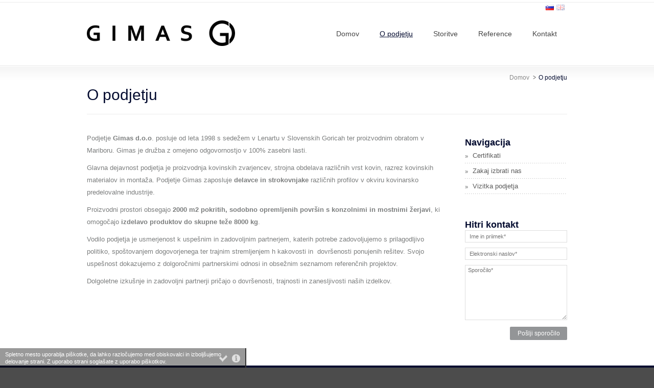

--- FILE ---
content_type: text/html; charset=utf-8
request_url: https://www.gimas.si/sl/o-podjetju/
body_size: 2711
content:

<!DOCTYPE html> 
<html>
<head>
	<meta name="viewport" content="width=device-width, initial-scale=1.0, maximum-scale=1.0, user-scalable=0" />
	<meta name="keywords" content="Gimas O podjetju" />
	<meta name="description" content="O podjetju Gimas" />
	<meta charset="UTF-8">
	<title>Gimas O podjetju - gimas.si</title>
	<meta property="og:title" content="Gimas O podjetju" /><meta property="og:image" content="http://www.gimas.si/uploads/1/page/logo-gimas-2.png" /><meta property="og:description" content="O podjetju Gimas" /><meta property="og:url" content="http://www.gimas.si/sl/o-podjetju/" />	<link rel="shortcut icon" href="/gfx/1/favicon.ico" />
	<link href="http://fonts.googleapis.com/css?family=Open+Sans:300,400,600,700&amp;subset=latin,latin-ext" rel="stylesheet" type="text/css" />
<link href="/tpl/1/css/min.css?v=1469026508" rel="stylesheet" type="text/css" /></head>

<body>

<noscript>
	<div id="noScriptWarning"><strong>Vaš brskalnik ne podpira izvajanja JavaScript.</strong> Za pravilno delovanje spletnega mesta morate omogočiti izvajanje JavaScript.</div>
</noscript>

<!--[if lt IE 10]>
	<div id="lowIEWarning"><strong>Uporabljate zastarelo verzijo brskalnika Internet Explorer.</strong> Za pravilno delovanje spletnega mesta morate posodobiti vaš brskalnik.</div>
<![endif]-->

<div id="noCookieWarning"></div>

<div id="page" class="sl ch no_left_column">

	<div id="progress_indicator"></div>
	
	
<div id="header">
	<div class="main_wrapper">
		<div class="page logo">
	<a href="/"><img src="/uploads/1/page/logo-gimas-2.png" alt="logo" /></a>
</div><div id="menu"><input id="ShowMenu" type="checkbox" /><ul class="level1"><li class="level1 home"><a class="level1" href="/" title="Dobrodošli na spletni strani družbe GIMAS d.o.o." ><span class="title">Domov</span></a></li><li class="level1 active"><a class="level1 active" href="/sl/o-podjetju/" title="O podjetju" ><span class="title">O podjetju</span></a><ul class="level2"><li class="level2"><a class="level2" href="/sl/o-podjetju/certifikati.html" title="Certifikati" ><span class="title">Certifikati</span></a></li><li class="level2"><a class="level2" href="/sl/o-podjetju/zakaj-izbrati-nas.html" title="Zakaj izbrati nas" ><span class="title">Zakaj izbrati nas</span></a></li><li class="level2 last"><a class="level2 last" href="/sl/o-podjetju/vizitka-podjetja.html" title="Vizitka podjetja" ><span class="title">Vizitka podjetja</span></a></li></ul></li><li class="level1"><a class="level1" href="/sl/storitve/" title="Storitve" ><span class="title">Storitve</span></a><ul class="level2"><li class="level2"><a class="level2" href="/sl/storitve/izdelava-zvarjencev.html" title="Izdelava zvarjencev" ><span class="title">Izdelava zvarjencev</span></a></li><li class="level2"><a class="level2" href="/sl/storitve/razrez-kovinskih-materialov.html" title="Razrez kovinskih materialov" ><span class="title">Razrez kovinskih materialov</span></a></li><li class="level2"><a class="level2" href="/sl/storitve/izdelava-rezervoarjev-in-tlacnih-posod.html" title="Izdelava rezervoarjev in tlačnih posod" ><span class="title">Izdelava rezervoarjev in tlačnih posod</span></a></li><li class="level2"><a class="level2" href="/sl/storitve/strojna-obdelava.html" title="Strojna obdelava" ><span class="title">Strojna obdelava</span></a></li><li class="level2 last"><a class="level2 last" href="/sl/storitve/nepremicnine.html" title="Nepremičnine in upravljanje" ><span class="title">Nepremičnine in upravljanje</span></a></li></ul></li><li class="level1"><a class="level1" href="/sl/reference.html" title="Reference" ><span class="title">Reference</span></a></li><li class="level1 contact last"><a class="level1 last" href="/sl/kontakt.html" title="Stopite v kontakt" ><span class="title">Kontakt</span></a></li></ul><label for="ShowMenu"><span></span></label></div>
<div id="languages">
	<ul><li class="sl active"><a href="/sl/" title="Slovensko">sl</a></li><li class="en"><a href="/en/" title="English">en</a></li></ul>
	<div class="spacer"></div>
</div>
	</div>
</div>

<div id="top">
	<div class="main_wrapper">
		
<div id="breadcrumbs">
	<ul>
		<li><a href="/">Domov</a></li><li class="last"><a href="/sl/o-podjetju/" class="last" title="O podjetju">O podjetju</a></li>
	</ul>
	<div class="spacer"></div>
</div>
<div class="spacer"></div><div class="Page title">
	<h1>O podjetju</h1>
</div>

	</div>
</div>

<div id="layout">
	<div class="main_wrapper">		
		<div id="left">
			
		</div>
		<div id="center">
			<div id="content">
	<h1>O podjetju</h1>
	<div class="content"><p>Podjetje <strong>Gimas d.o.o</strong>. posluje od
leta 1998 s sedežem v Lenartu v Slovenskih Goricah ter proizvodnim obratom v
Mariboru. Gimas je družba z omejeno odgovornostjo v 100% zasebni lasti. </p>
<p>Glavna dejavnost podjetja je
proizvodnja kovinskih zvarjencev, strojna obdelava različnih vrst kovin, razrez
kovinskih materialov in montaža. Podjetje Gimas zaposluje<strong>&nbsp;delavce&nbsp;in strokovnjake</strong>&nbsp;različnih profilov v okviru kovinarsko predelovalne
industrije.&nbsp; </p>
<p>Proizvodni prostori obsegajo<strong> 2000
m2 pokritih, sodobno opremljenih površin s konzolnimi in mostnimi žerjavi</strong>, ki
omogočajo <strong>izdelavo produktov do skupne teže 8000 kg</strong>.</p>
<p>Vodilo podjetja je usmerjenost k
uspešnim in zadovoljnim partnerjem, katerih potrebe zadovoljujemo s
prilagodljivo politiko, spoštovanjem dogovorjenega ter trajnim stremljenjem h
kakovosti in&nbsp; dovršenosti ponujenih
rešitev. Svojo uspešnost dokazujemo z dolgoročnimi partnerskimi odnosi in
obsežnim seznamom referenčnih projektov.</p>
<p>Dolgoletne izkušnje in zadovoljni partnerji pričajo o
dovršenosti, trajnosti in zanesljivosti naših izdelkov.</p></div>
	<div class="spacer"></div>
</div>

		</div>
		<div id="right">
			<div class="Page submenu"><input id="ShowMenu" type="checkbox" /><h2><span>Navigacija</span></h2><ul class="level1"><li class="level1"><a class="level1" href="/sl/o-podjetju/certifikati.html" title="Certifikati" ><span class="title">Certifikati</span></a></li><li class="level1"><a class="level1" href="/sl/o-podjetju/zakaj-izbrati-nas.html" title="Zakaj izbrati nas" ><span class="title">Zakaj izbrati nas</span></a></li><li class="level1 last"><a class="level1 last" href="/sl/o-podjetju/vizitka-podjetja.html" title="Vizitka podjetja" ><span class="title">Vizitka podjetja</span></a></li></ul><label for="ShowMenu"><span></span></label></div>
<div id="GenericForm" class="quickContact">
	<h2>Hitri kontakt</h2>
	<div id="genericFormWrapper">
		<form id="quickContact">
			<input type="hidden" name="class" value="quickContact" />
			<div class="row">
				<label class="text">Ime in priimek*</label>
				<input type="text" name="firma" placeholder="Ime in priimek*" required />
				
			</div>
			
			<div class="row">
				<label class="text">Elektronski naslov*</label>
				<input type="email" name="email" placeholder="Elektronski naslov*" required />
				
			</div>
			<div class="row">
				<label class="text">Sporočilo*</label>
				<textarea cols="1" rows="1" name="message" placeholder="Sporočilo*" required></textarea>
				
			</div>
			
			<div class="button">
				<a class="submit" onclick="GenericForm.send('quickContact')"><span>Pošlji sporočilo</span></a>
			</div>
			
		</form>
	</div>
	<div class="spacer"></div>
</div>
		</div>
		<div class="spacer"></div>
	</div>
</div>

<div id="bottom">
	<div class="main_wrapper">
		
	</div>
</div>

<div id="footer">
	<div class="main_wrapper">
		
<div class="GenericContent footerInfo">
	<img alt="gimas" style="margin-bottom:20px;margin-top:4px;vertical-align:baseline" src="/uploads/1/files/logo_gimas_white_2.png" /><br />
<strong>GIMAS d.o.o.</strong><br />Kraigherjeva ulica 19A<br />2230 Lenart v Slovenskih Goricah
	<div class="spacer"></div>
</div>


<div class="GenericContent footerContact">
	<h2>Kontaktni podatki</h2>t &nbsp;+386 &nbsp;2&nbsp;729 12 11<br />f&nbsp; +386 2 720 66 09<br />info@gimas.si<br />www.gimas.si
	<div class="spacer"></div>
</div>


<div class="GenericContent footerLinks">
	<h2>Pomembne povezave</h2>
<ul><li><a href="/sl/o-podjetju/zakaj-izbrati-nas.html">Zakaj izbrati nas?</a></li><li><a href="/sl/o-podjetju/certifikati.html">Certifikati</a></li><li><a href="/sl/storitve/nepremicnine.html">Nepremičnine</a></li><li><a href="/sl/kontakt.html">Kje nas najdete?</a></li></ul>
	<div class="spacer"></div>
</div>


		<div class="author"><a href="/avtorji.html">Avtorji</a></div>
		<div class="spacer"></div>
	</div>
</div>
	
	<div class="spacer"></div>
	
			<div id="cookieInfo">Spletno mesto uporablja piškotke, da lahko razločujemo med obiskovalci in izboljšujemo delovanje strani. Z uporabo strani soglašate z uporabo piškotkov.<a class="ok" onclick="Site.confirmCookie()" title="Se strinjam"></a><a class="info" href="/piskotki.html" title="Informacije o piškotkih"></a></div>
	
</div>

<script type="text/javascript" src="/tpl/1/js/min.js?v=1469025658"></script><script type="text/javascript" src="/tpl/1/js/ga.js"></script>
</body>
</html>

--- FILE ---
content_type: text/css
request_url: https://www.gimas.si/tpl/1/css/min.css?v=1469026508
body_size: 7941
content:
body{font-family:'Open Sans',sans-serif;font-size:13px;color:#464646;background:rgba(0,0,0,0.7);padding:0;margin:0}ul{padding:0;margin:0}ul li{list-style-type:none;padding:0;margin:0}img{border:none}.spacer{clear:both}a{color:#040c30;text-decoration:none;cursor:pointer;outline:none}a:visited{text-decoration:none;color:#040c30}a:hover{text-decoration:underline;color:#040c30}a:active{text-decoration:none;color:#040c30}a:focus{outline:none}#progress_indicator{display:none;position:fixed;top:184px;max-width:200px;color:#000;font-size:13px;background:#fff;padding:6px 10px;z-index:1001}#progress_indicator.ok{background-color:#add94c}#progress_indicator.info{background-color:#d1e4f3}#progress_indicator.warning{background-color:#ffe9ad}#progress_indicator.error{background-color:#fccac1}#noScriptWarning,#lowIEWarning,#noCookieWarning p{position:fixed;width:100%;background-color:#AE0000;border-bottom:1px solid #ddd;color:#fff;font-size:14px;line-height:20px;text-align:center;padding:10px 0;margin:0;z-index:1999}#noScriptWarning strong,#lowIEWarning strong,#noCookieWarning strong{display:block}#cookieInfo{position:fixed;left:0;bottom:0;width:440px;line-height:14px;color:#fff;font-size:11px;text-align:left;border-right:2px solid #333;background:url(/gfx/1/cookie-bg.png);padding:5px 30px 5px 10px;z-index:1111}#cookieInfo a.ok,#cookieInfo a.info{display:inline-block;position:absolute;top:12px;right:35px;width:16px;height:16px;background:url(/gfx/1/cookie-ok.png) left top no-repeat}#cookieInfo a.info{right:10px;background-image:url(/gfx/1/cookie-info.png)}#backToShop{display:block;position:fixed;left:0;bottom:0;width:155px;height:155px;background:url(/gfx/1/back-to-shop.png) left bottom no-repeat}#page{background:#fff;padding-top:4px}.main_wrapper{width:940px;margin:0 auto}#header{border-top:1px solid #ebebeb;border-bottom:1px solid #ebebeb;background:#fff}#header .main_wrapper{position:relative;min-height:123px}#top{background:url(/gfx/1/top-bg.png) left top repeat-x #fff}#top .main_wrapper{position:relative}#layout{}#layout .main_wrapper{width:940px;min-height:390px;padding:0}.home #layout{display:none}#left{float:left;width:240px;padding-left:10px}#center{float:right;width:680px}.no_right_column #center{float:right;width:700px}.no_left_column #center{float:left;width:700px}.no_side_columns #center{float:none;width:940px}#right{float:right;width:200px}#right > div{margin:10px 0 50px}.no_side_columns #right{display:none}#bottom{}#footer{color:#fff;background:#040c30;padding:40px 0}#footer .main_wrapper{min-height:50px}#footer .author{float:right}#footer .author a{color:#fff}h1,h2,h3,h4,h5,h6{color:#040c30;font-weight:600;padding:0;margin:0}h1{font-size:22px}h2{font-size:18px}h3{font-size:14px}p{margin:10px 0}table{border-collapse:collapse}table th{color:#fff;font-weight:400;text-align:left;border-bottom:1px solid #fff;background:#818383;padding:2px 15px;margin:0}table tr:nth-child(2n+1){background:rgba(0,0,0,0.06)}table tr td{color:#8a8c8c;padding:2px 15px;margin:0}form div.row{text-align:left;padding:0 0 10px}form div.row.hide{display:none}form label.text{display:none !important;width:150px;vertical-align:top;font-size:12px;text-align:right;padding:5px 8px 0 0}form label.radio,form label.checkbox{display:inline-block;cursor:pointer;position:relative;padding-left:25px;margin-right:15px;font-size:13px}form label.radio:before,form label.checkbox:before{content:"";display:inline-block;position:absolute;left:0;bottom:1px;width:16px;height:16px;border-radius:8px;box-shadow:inset 0 2px 3px 0 rgba(0,0,0,.3),0px 1px 0 0 rgba(255,255,255,.8);background-color:#aaa;margin-right:10px}form label.checkbox:before{border-radius:3px}form input[type=radio]:checked + label:before{content:"\2022";line-height:16px;color:#f3f3f3;font-size:30px;text-align:center}form input[type=checkbox]:checked + label:before{content:"\2713";line-height:15px;color:#f3f3f3;font-size:15px;font-weight:600;text-align:center;text-shadow:1px 1px 1px rgba(0,0,0,.2)}form input[type=radio].error + label{color:#f00}input,select,textarea{width:280px;color:#888;font-family:'Open Sans',sans-serif;font-size:13px;border:1px solid #ccc;box-shadow:none;background-color:#fff;background-position:right 5px center;background-repeat:no-repeat;padding:5px 8px;margin:0;transition-duration:0.15s;transition-property:border,box-shadow}input[type="radio"],input[type="checkbox"]{display:none;width:auto}input[type="submit"]{width:auto}select{width:auto;min-width:150px;background-position:right 30px center}textarea{width:598px;height:100px;background-position:right 5px top 5px}input.short{width:150px}#left input,#right input{width:182px}input:hover,input:focus,select:hover,select:focus,textarea:hover,textarea:focus{box-shadow:0 0 4px rgba(0,0,0,0.2)}input.error,input:focus:invalid,select.error,select:focus:invalid,textarea.error,textarea:focus:invalid{box-shadow:none;background-image:url(/gfx/1/input-invalid2.png)}input.valid,input:focus:valid,select.valid,select:focus:valid,textarea.valid,textarea:focus:valid{background-image:url(/gfx/1/input-valid.png)}input.disabled,select.disabled,textarea.disabled{color:#ddd}form .button a.submit,form input[type="submit"],a.button{display:inline-block;min-width:100px;color:#fff;font-family:'Open Sans',sans-serif;font-size:13px;text-align:center;text-decoration:none;border:none;border-radius:2px;box-shadow:none;background:#939597;padding:6px 15px;cursor:pointer}form .button a.submit.red,form input[type="submit"].red,a.button.red{background-color:#DD4B39}form .button a.submit:hover,a.button:hover,form input[type="submit"]:hover{background-color:#808284}form .button a.submit.red:hover,form input[type="submit"].red:hover,a.button.red:hover{background-color:#C43F2D}form .button a.submit:active,form input[type="submit"]:active,a.button:active{position:relative;top:1px}#header #menu{position:absolute;top:0;right:0}#menu ul li{position:relative;display:inline-block}#menu ul li a.level1{display:table-cell;width:auto;height:123px;color:#464646;font-size:14px;text-align:center;text-decoration:none;vertical-align:middle;padding:0 20px;transition-duration:0.2s;transition-property:color,border,box-shadow}#menu ul li a.level1:hover,#menu ul li a.level1.active,#menu ul li a.level1.hover,#menu ul li.level1.activeChild a.level1{color:#040c30;text-decoration:underline}#menu ul li a span.subtitle{display:block;font-size:10px}#menu ul li.level1{}#menu ul.level2{display:none;position:absolute;top:116px;left:0;background:url(/gfx/1/menu-level2-arrow.png) left top no-repeat #040c30;padding:8px 0 0;z-index:50}#menu ul li.level1:hover ul.level2{display:block}#menu ul.level2 li a{display:block;width:180px;height:auto;line-height:normal;color:#c3c3c3;font-size:13px;text-decoration:none;border-bottom:1px solid #393f5c;padding:10px 20px 10px;transition-duration:0.3s;-webkit-transition-duration:0.3s;-o-transition-duration:0.3s}#menu ul.level2 li a.last{background:none}#menu ul.level2 li a:hover,#menu ul.level2 li a.active,#menu ul.level2 li.activeChild a.level2{color:#fff}#menu ul.level3{display:none;position:absolute;top:0;left:220px;background:#ebefef;z-index:600}#menu ul li.level2:hover ul.level3{display:block}#menu ul.level3 li a.level3:hover,#menu ul.level3 li a.level3.active{}.Page.submenu h2{}.Page.submenu ul li{background:url(/gfx/1/submenu-border.png) left bottom repeat-x}.Page.submenu span.subtitle{display:none !important}.Page.submenu a{display:block;color:#5a5a5a;text-decoration:none;background:url(/gfx/1/bullet1.png) 0 14px no-repeat;padding:7px 0 8px 15px}.ie .Page.submenu a{padding-bottom:9px}.Page.submenu a:hover,.Page.submenu a.active{color:#4a7dc2;text-decoration:none;background-image:url(/gfx/1/bullet2.png)}.Page.submenu ul ul li a{background-position:10px 14px;padding-left:25px}.Page.submenu ul ul ul li a{background-position:20px 14px;padding-left:35px}div.pagination{clear:both}div.pagination ul{text-align:right}div.pagination ul li{display:inline-block;margin:0 0 0 10px}div.pagination a{display:inline-block;color:#717171;text-decoration:none;border:1px solid #E6E6E6;background:#FFFFFF;padding:3px 9px}div.pagination a:hover,div.pagination a.active{color:#fff;background:#F1C832}.tabs{border-bottom:2px solid #999}.tabs.hide{display:none}.tabs li.tab{display:inline-block;color:#999;font-size:13px;text-decoration:none;background:#ddd;padding:5px 10px;margin-right:2px;cursor:pointer;transition-duration:0.2s;-webkit-transition-duration:0.2s;-o-transition-duration:0.2s}.tabs li.tab.active,.tabs li.tab:hover{color:#000;background-color:#cacaca}.pane{display:none;margin-top:5px}.pane.active{display:block}@font-face{font-family:"Flaticon";src:url("/tpl/1/fonts/flaticon.eot");src:url("/tpl/1/fonts/flaticon.eot#iefix") format("embedded-opentype"),url("/tpl/1/fonts/flaticon.woff") format("woff"),url("/tpl/1/fonts/flaticon.ttf") format("truetype"),url("/tpl/1/fonts/flaticon.svg") format("svg");font-weight:normal;font-style:normal}[class^="flaticon-"]:before,[class*=" flaticon-"]:before,[class^="flaticon-"]:after,[class*=" flaticon-"]:after{font-family:Flaticon;font-style:normal}.flaticon-arrowDown:before{content:"\e000"}.flaticon-arrowUp:before{content:"\e001"}.flaticon-cart:before{content:"\e002"}.flaticon-shopping11:before{content:"\e003"}.page.logo{padding-top:35px}#content{padding:0;margin-bottom:30px}.home #content{margin-bottom:60px}#content h1{display:none !important;font-size:30px;font-weight:400;border-bottom:1px solid #ebebeb;padding:10px 0 20px 0;margin:0 0 35px 0}.home #content h1{display:block !important}#content h2{line-height:normal;font-weight:400;margin:0 0 10px 0}#content h3{font-weight:400;margin:0 0 10px 0}#content p{margin:0 0 10px 0}#content img{max-width:100%;height:auto !important}#content .content{line-height:24px;color:#7c7e7e}#content .content ul{margin:5px 0}#content .content ul li{background:url(/gfx/1/bullet1.png) 0 12px no-repeat;padding:2px 0 2px 13px;margin-left:10px}#content .content table{width:100%}.Page.title h1{font-size:30px;font-weight:400;border-bottom:1px solid #ebebeb;padding:10px 0 20px 0;margin:0 0 35px 0}.Page.coverImage{height:140px;margin-top:-55px;overflow:hidden}.Page.coverImage img{width:100%}#languages{position:absolute;top:3px;right:0;z-index:111}#languages ul li{display:inline-block;margin-right:5px;opacity:0.4}#languages ul li a{display:block;width:16px;height:11px;color:#9c9c9c;text-align:center;text-transform:uppercase;text-decoration:none;text-indent:-9999px;overflow:hidden}#languages ul li.sl a{background:url(/gfx/1/flags/sl.png) left top no-repeat}#languages ul li.en a{background:url(/gfx/1/flags/gb.png) left top no-repeat}#languages ul li.de a{background:url(/gfx/1/flags/de.png) left top no-repeat}.ff #languages ul li a{}#languages ul li:hover,#languages ul li.active{opacity:1}#breadcrumbs{padding:15px 0 0}#breadcrumbs a{color:#888;font-size:12px;text-decoration:none}#breadcrumbs a:hover{text-decoration:underline}#breadcrumbs ul{float:right}#breadcrumbs ul li{float:left;padding-right:13px;margin-right:5px;background:url('/gfx/1/bc-splitter.png') right center no-repeat}#breadcrumbs ul li.last{background:none;padding-right:0;margin-right:0}#breadcrumbs ul li.last a{color:#040c30}.exposedItems{margin:30px 0 10px 0}.exposedItems .item{float:left;width:300px;text-align:center;margin:0 20px 50px 0}.exposedItems .item.first_in_row{clear:left;float:left}.exposedItems .item.last_in_row{margin-right:0}.exposedItems .item h2{color:#464646;font-size:20px;text-transform:none;margin:10px 0 15px}.exposedItems .item h2 a{color:#040c30}.exposedItems .item .image{min-height:90px}.exposedItems .item .lead{color:#464646;padding:0 20px;margin:0}.exposedItems .item .lead p{display:inline}.exposedItems .item a.link{}.Page.sitemap ul li{padding:1px 0}.Page.sitemap ul ul{margin:0 0 5px 15px}.Page.fbbox{border:1px solid #ccc}.contact #center #content{}.contact #center .defaultContactForm{width:616px;padding-top:20px}.contact #center .defaultContactForm h2{display:none}.contact #center .defaultContactForm .button{margin-bottom:15px}.Page.map{padding:20px 0 30px}.Page.map h2{display:none}.Page.map iframe{width:940px;height:200px}div.pp_default .pp_top,div.pp_default .pp_top .pp_middle,div.pp_default .pp_top .pp_left,div.pp_default .pp_top .pp_right,div.pp_default .pp_bottom,div.pp_default .pp_bottom .pp_left,div.pp_default .pp_bottom .pp_middle,div.pp_default .pp_bottom .pp_right{height:0}div.pp_default .pp_top .pp_left{display:none;background:url(/gfx/1/gallery/sprite.png) -78px -93px no-repeat}div.pp_default .pp_top .pp_middle{width:100%;border-radius:5px 5px 0 0;background:#fff}div.pp_default .pp_top .pp_right{display:none;background:url(/gfx/1/gallery/sprite.png) -112px -93px no-repeat}div.pp_default .pp_content .ppt{color:#f8f8f8}div.pp_default .pp_content_container .pp_left{border-left:0 solid #fff;padding-left:0}div.pp_default .pp_content_container .pp_right{border-right:0 solid #fff;padding-right:0}div.pp_default .pp_next:hover{background:url(/gfx/1/gallery/sprite_next.png) center right no-repeat;cursor:pointer}div.pp_default .pp_previous:hover{background:url(/gfx/1/gallery/sprite_prev.png) center left no-repeat;cursor:pointer}div.pp_default .pp_expand{background:url(/gfx/1/gallery/sprite.png) 0 -29px no-repeat;cursor:pointer;width:28px;height:28px}div.pp_default .pp_expand:hover{background:url(/gfx/1/gallery/sprite.png) 0 -56px no-repeat;cursor:pointer}div.pp_default .pp_contract{background:url(/gfx/1/gallery/sprite.png) 0 -84px no-repeat;cursor:pointer;width:28px;height:28px}div.pp_default .pp_contract:hover{background:url(/gfx/1/gallery/sprite.png) 0 -113px no-repeat;cursor:pointer}div.pp_default .pp_close{width:30px;height:30px;background:url(/gfx/1/gallery/sprite.png) 2px 1px no-repeat;cursor:pointer;z-index:20000}div.pp_default .pp_gallery ul li a{background:url(/gfx/1/gallery/default_thumb.png) center center #f8f8f8;border:1px solid #aaa}div.pp_default .pp_social{margin-top:7px}div.pp_default .pp_gallery a.pp_arrow_previous,div.pp_default .pp_gallery a.pp_arrow_next{position:static;left:auto}div.pp_default .pp_nav .pp_play,div.pp_default .pp_nav .pp_pause{background:url(/gfx/1/gallery/sprite.png) -51px 1px no-repeat;height:30px;width:30px}div.pp_default .pp_nav .pp_pause{background-position:-51px -29px}div.pp_default a.pp_arrow_previous,div.pp_default a.pp_arrow_next{background:url(/gfx/1/gallery/sprite.png) -31px -3px no-repeat;height:20px;width:20px;margin:4px 0 0}div.pp_default a.pp_arrow_next{left:52px;background-position:-82px -3px}div.pp_default .pp_content_container .pp_details{display:none !important;margin-top:5px}div.pp_default .pp_nav{display:none !important;clear:none;height:30px;width:110px;position:relative}div.pp_default .pp_nav .currentTextHolder{font-family:Georgia;font-style:italic;color:#999;font-size:11px;left:75px;line-height:25px;position:absolute;top:2px;margin:0;padding:0 0 0 10px}div.pp_default .pp_close:hover,div.pp_default .pp_nav .pp_play:hover,div.pp_default .pp_nav .pp_pause:hover,div.pp_default .pp_arrow_next:hover,div.pp_default .pp_arrow_previous:hover{opacity:0.7}div.pp_default .pp_description{color:#999;font-size:11px;font-weight:400;text-align:right;line-height:14px;margin:11px 0 5px 0}div.pp_default .pp_bottom .pp_left{display:none;background:url(/gfx/1/gallery/sprite.png) -78px -127px no-repeat}div.pp_default .pp_bottom .pp_middle{width:100%;border-radius:0 0 5px 5px;background:#fff}div.pp_default .pp_bottom .pp_right{display:none;background:url(/gfx/1/gallery/sprite.png) -112px -127px no-repeat}div.pp_default .pp_loaderIcon{background:url(/gfx/1/gallery/loader.gif) center center no-repeat}div.pp_pic_holder a:focus{outline:none}div.pp_overlay{background:#000;display:none;left:0;position:absolute;top:0;width:100%;z-index:9500}div.pp_pic_holder{display:none;position:absolute;width:100px;box-shadow:0 0 6px #000;z-index:10000}.pp_content{height:40px;min-width:40px}* html .pp_content{width:40px}.pp_content_container{position:relative;text-align:left;width:100%}.pp_content_container .pp_left{padding-left:20px}.pp_content_container .pp_right{padding-right:20px}.pp_content_container .pp_details{float:left;margin:10px 0 2px}.pp_description{display:none;margin:0}.pp_social{float:left;margin:0}.pp_social .facebook{float:left;margin-left:5px;width:55px;overflow:hidden}.pp_social .twitter{float:left}.pp_nav{clear:right;float:left;margin:3px 10px 0 0}.pp_nav p{float:left;white-space:nowrap;margin:2px 4px}.pp_nav .pp_play,.pp_nav .pp_pause{float:left;margin-right:4px;text-indent:-10000px}a.pp_arrow_previous,a.pp_arrow_next{display:block;float:left;height:15px;margin-top:3px;overflow:hidden;text-indent:-10000px;width:14px}.pp_hoverContainer{position:absolute;top:0;width:100%;z-index:2000}.pp_gallery{display:none;left:50%;margin-top:-50px;position:absolute;z-index:10000}.pp_gallery div{float:left;overflow:hidden;position:relative}.pp_gallery ul{float:left;height:35px;position:relative;white-space:nowrap;margin:0 0 0 5px;padding:0}.pp_gallery ul a{border:1px rgba(0,0,0,0.5) solid;display:block;float:left;height:33px;overflow:hidden}.pp_gallery ul a img{border:0}.pp_gallery li{display:block;float:left;margin:0 5px 0 0;padding:0}a.pp_next{background:url(/gfx/1/gallery/sprite_prev.png) 10000px 10000px no-repeat;display:block;float:right;height:100%;text-indent:-10000px;width:49%}a.pp_previous{background:url(/gfx/1/gallery/sprite_prev.png) 10000px 10000px no-repeat;display:block;float:left;height:100%;text-indent:-10000px;width:49%}a.pp_expand,a.pp_contract{cursor:pointer;display:none;height:20px;position:absolute;right:14px;text-indent:-10000px;top:44px;width:20px;z-index:20000}a.pp_close{position:absolute;right:14px;top:10px;display:block;line-height:22px;text-indent:-10000px}.pp_loaderIcon{display:block;height:24px;left:50%;position:absolute;top:50%;width:24px;margin:-12px 0 0 -12px}#pp_full_res{line-height:1!important}#pp_full_res .pp_inline{text-align:left}#pp_full_res .pp_inline p{margin:0 0 15px}div.ppt{color:#fff;display:none !important;font-size:17px;z-index:9999;margin:0 0 5px 5px}div.pp_default .pp_content,div.light_rounded .pp_content{background-color:#fff}div.pp_default #pp_full_res .pp_inline,div.light_rounded .pp_content .ppt,div.light_rounded #pp_full_res .pp_inline,div.light_square .pp_content .ppt,div.light_square #pp_full_res .pp_inline,div.facebook .pp_content .ppt,div.facebook #pp_full_res .pp_inline{color:#000}div.pp_default .pp_gallery ul li a:hover,div.pp_default .pp_gallery ul li.selected a,.pp_gallery ul a:hover,.pp_gallery li.selected a{border-color:#fff}div.pp_default .pp_details,div.light_rounded .pp_details,div.dark_rounded .pp_details,div.dark_square .pp_details,div.light_square .pp_details,div.facebook .pp_details{position:relative}div.light_rounded .pp_top .pp_middle,div.light_rounded .pp_content_container .pp_left,div.light_rounded .pp_content_container .pp_right,div.light_rounded .pp_bottom .pp_middle,div.light_square .pp_left,div.light_square .pp_middle,div.light_square .pp_right,div.light_square .pp_content,div.facebook .pp_content{background:#fff}div.light_rounded .pp_description,div.light_square .pp_description{margin-right:85px}div.light_rounded .pp_gallery a.pp_arrow_previous,div.light_rounded .pp_gallery a.pp_arrow_next,div.dark_rounded .pp_gallery a.pp_arrow_previous,div.dark_rounded .pp_gallery a.pp_arrow_next,div.dark_square .pp_gallery a.pp_arrow_previous,div.dark_square .pp_gallery a.pp_arrow_next,div.light_square .pp_gallery a.pp_arrow_previous,div.light_square .pp_gallery a.pp_arrow_next{margin-top:12px!important}div.light_rounded .pp_arrow_previous.disabled,div.dark_rounded .pp_arrow_previous.disabled,div.dark_square .pp_arrow_previous.disabled,div.light_square .pp_arrow_previous.disabled{background-position:0 -87px;cursor:default}div.light_rounded .pp_arrow_next.disabled,div.dark_rounded .pp_arrow_next.disabled,div.dark_square .pp_arrow_next.disabled,div.light_square .pp_arrow_next.disabled{background-position:-22px -87px;cursor:default}div.light_rounded .pp_loaderIcon,div.light_square .pp_loaderIcon{background:url(/gfx/1/gallery/loader.gif) center center no-repeat}div.dark_rounded .currentTextHolder,div.dark_square .currentTextHolder{color:#c4c4c4}div.dark_rounded #pp_full_res .pp_inline,div.dark_square #pp_full_res .pp_inline{color:#fff}.pp_top,.pp_bottom{height:20px;position:relative}* html .pp_top,* html .pp_bottom{padding:0 20px}.pp_top .pp_left,.pp_bottom .pp_left{height:20px;left:0;position:absolute;width:20px}.pp_top .pp_middle,.pp_bottom .pp_middle{position:absolute;right:0}* html .pp_top .pp_middle,* html .pp_bottom .pp_middle{left:0;position:static}.pp_top .pp_right,.pp_bottom .pp_right{height:20px;left:auto;position:absolute;right:0;top:0;width:20px}.pp_fade,.pp_gallery li.default a img{display:none}.mCustomScrollbar{-ms-touch-action:none;touch-action:none}.mCustomScrollbar.mCS_no_scrollbar{-ms-touch-action:auto;touch-action:auto}.mCustomScrollBox{position:relative;overflow:hidden;height:100%;max-width:100%;outline:none;direction:ltr}.mCSB_container{overflow:hidden;width:auto;height:auto}.mCSB_inside > .mCSB_container{margin-right:0}.mCSB_container.mCS_no_scrollbar_y.mCS_y_hidden{margin-right:0}.mCS-dir-rtl > .mCSB_inside > .mCSB_container{margin-right:0;margin-left:30px}.mCS-dir-rtl > .mCSB_inside > .mCSB_container.mCS_no_scrollbar_y.mCS_y_hidden{margin-left:0}.mCSB_scrollTools{position:absolute;width:16px;height:auto;left:auto;top:3px;right:0;bottom:3px}.mCSB_outside + .mCSB_scrollTools{right:-26px}.mCS-dir-rtl > .mCSB_inside > .mCSB_scrollTools,.mCS-dir-rtl > .mCSB_outside + .mCSB_scrollTools{right:auto;left:0}.mCS-dir-rtl > .mCSB_outside + .mCSB_scrollTools{left:-26px}.mCSB_scrollTools .mCSB_draggerContainer{position:absolute;top:0;left:0;bottom:0;right:0;height:auto}.mCSB_scrollTools a + .mCSB_draggerContainer{margin:20px 0}.mCSB_scrollTools .mCSB_draggerRail{width:2px;height:100%;margin:0 auto;-webkit-border-radius:16px;-moz-border-radius:16px;border-radius:16px}.mCSB_scrollTools .mCSB_dragger{cursor:pointer;width:100%;height:30px;z-index:1}.mCSB_scrollTools .mCSB_dragger .mCSB_dragger_bar{position:relative;width:4px;height:100%;margin:0 auto;-webkit-border-radius:16px;-moz-border-radius:16px;border-radius:16px;text-align:center}.mCSB_scrollTools_vertical.mCSB_scrollTools_onDrag_expand .mCSB_dragger.mCSB_dragger_onDrag_expanded .mCSB_dragger_bar,.mCSB_scrollTools_vertical.mCSB_scrollTools_onDrag_expand .mCSB_draggerContainer:hover .mCSB_dragger .mCSB_dragger_bar{width:12px}.mCSB_scrollTools_vertical.mCSB_scrollTools_onDrag_expand .mCSB_dragger.mCSB_dragger_onDrag_expanded + .mCSB_draggerRail,.mCSB_scrollTools_vertical.mCSB_scrollTools_onDrag_expand .mCSB_draggerContainer:hover .mCSB_draggerRail{width:8px}.mCSB_scrollTools .mCSB_buttonUp,.mCSB_scrollTools .mCSB_buttonDown{display:block;position:absolute;height:20px;width:100%;overflow:hidden;margin:0 auto;cursor:pointer}.mCSB_scrollTools .mCSB_buttonDown{bottom:0}.mCSB_horizontal.mCSB_inside > .mCSB_container{margin-right:0;margin-bottom:30px}.mCSB_horizontal.mCSB_outside > .mCSB_container{min-height:100%}.mCSB_horizontal > .mCSB_container.mCS_no_scrollbar_x.mCS_x_hidden{margin-bottom:0}.mCSB_scrollTools.mCSB_scrollTools_horizontal{width:auto;height:16px;top:auto;right:0;bottom:0;left:0}.mCustomScrollBox + .mCSB_scrollTools.mCSB_scrollTools_horizontal,.mCustomScrollBox + .mCSB_scrollTools + .mCSB_scrollTools.mCSB_scrollTools_horizontal{bottom:-26px}.mCSB_scrollTools.mCSB_scrollTools_horizontal a + .mCSB_draggerContainer{margin:0 20px}.mCSB_scrollTools.mCSB_scrollTools_horizontal .mCSB_draggerRail{width:100%;height:2px;margin:7px 0}.mCSB_scrollTools.mCSB_scrollTools_horizontal .mCSB_dragger{width:30px;height:100%;left:0}.mCSB_scrollTools.mCSB_scrollTools_horizontal .mCSB_dragger .mCSB_dragger_bar{width:100%;height:4px;margin:6px auto}.mCSB_scrollTools_horizontal.mCSB_scrollTools_onDrag_expand .mCSB_dragger.mCSB_dragger_onDrag_expanded .mCSB_dragger_bar,.mCSB_scrollTools_horizontal.mCSB_scrollTools_onDrag_expand .mCSB_draggerContainer:hover .mCSB_dragger .mCSB_dragger_bar{height:12px;margin:2px auto}.mCSB_scrollTools_horizontal.mCSB_scrollTools_onDrag_expand .mCSB_dragger.mCSB_dragger_onDrag_expanded + .mCSB_draggerRail,.mCSB_scrollTools_horizontal.mCSB_scrollTools_onDrag_expand .mCSB_draggerContainer:hover .mCSB_draggerRail{height:8px;margin:4px 0}.mCSB_scrollTools.mCSB_scrollTools_horizontal .mCSB_buttonLeft,.mCSB_scrollTools.mCSB_scrollTools_horizontal .mCSB_buttonRight{display:block;position:absolute;width:20px;height:100%;overflow:hidden;margin:0 auto;cursor:pointer}.mCSB_scrollTools.mCSB_scrollTools_horizontal .mCSB_buttonLeft{left:0}.mCSB_scrollTools.mCSB_scrollTools_horizontal .mCSB_buttonRight{right:0}.mCSB_container_wrapper{position:absolute;height:auto;width:auto;overflow:hidden;top:0;left:0;right:0;bottom:0;margin-right:30px;margin-bottom:30px}.mCSB_container_wrapper > .mCSB_container{padding-right:30px;padding-bottom:30px}.mCSB_vertical_horizontal > .mCSB_scrollTools.mCSB_scrollTools_vertical{bottom:20px}.mCSB_vertical_horizontal > .mCSB_scrollTools.mCSB_scrollTools_horizontal{right:20px}.mCSB_container_wrapper.mCS_no_scrollbar_x.mCS_x_hidden + .mCSB_scrollTools.mCSB_scrollTools_vertical{bottom:0}.mCSB_container_wrapper.mCS_no_scrollbar_y.mCS_y_hidden + .mCSB_scrollTools ~ .mCSB_scrollTools.mCSB_scrollTools_horizontal,.mCS-dir-rtl > .mCustomScrollBox.mCSB_vertical_horizontal.mCSB_inside > .mCSB_scrollTools.mCSB_scrollTools_horizontal{right:0}.mCS-dir-rtl > .mCustomScrollBox.mCSB_vertical_horizontal.mCSB_inside > .mCSB_scrollTools.mCSB_scrollTools_horizontal{left:20px}.mCS-dir-rtl > .mCustomScrollBox.mCSB_vertical_horizontal.mCSB_inside > .mCSB_container_wrapper.mCS_no_scrollbar_y.mCS_y_hidden + .mCSB_scrollTools ~ .mCSB_scrollTools.mCSB_scrollTools_horizontal{left:0}.mCS-dir-rtl > .mCSB_inside > .mCSB_container_wrapper{margin-right:0;margin-left:30px}.mCSB_container_wrapper.mCS_no_scrollbar_y.mCS_y_hidden > .mCSB_container{padding-right:0;-webkit-box-sizing:border-box;-moz-box-sizing:border-box;box-sizing:border-box}.mCSB_container_wrapper.mCS_no_scrollbar_x.mCS_x_hidden > .mCSB_container{padding-bottom:0;-webkit-box-sizing:border-box;-moz-box-sizing:border-box;box-sizing:border-box}.mCustomScrollBox.mCSB_vertical_horizontal.mCSB_inside > .mCSB_container_wrapper.mCS_no_scrollbar_y.mCS_y_hidden{margin-right:0;margin-left:0}.mCustomScrollBox.mCSB_vertical_horizontal.mCSB_inside > .mCSB_container_wrapper.mCS_no_scrollbar_x.mCS_x_hidden{margin-bottom:0}.mCSB_scrollTools,.mCSB_scrollTools .mCSB_dragger .mCSB_dragger_bar,.mCSB_scrollTools .mCSB_buttonUp,.mCSB_scrollTools .mCSB_buttonDown,.mCSB_scrollTools .mCSB_buttonLeft,.mCSB_scrollTools .mCSB_buttonRight{-webkit-transition:opacity .2s ease-in-out,background-color .2s ease-in-out;-moz-transition:opacity .2s ease-in-out,background-color .2s ease-in-out;-o-transition:opacity .2s ease-in-out,background-color .2s ease-in-out;transition:opacity .2s ease-in-out,background-color .2s ease-in-out}.mCSB_scrollTools_vertical.mCSB_scrollTools_onDrag_expand .mCSB_dragger_bar,.mCSB_scrollTools_vertical.mCSB_scrollTools_onDrag_expand .mCSB_draggerRail,.mCSB_scrollTools_horizontal.mCSB_scrollTools_onDrag_expand .mCSB_dragger_bar,.mCSB_scrollTools_horizontal.mCSB_scrollTools_onDrag_expand .mCSB_draggerRail{-webkit-transition:width .2s ease-out .2s,height .2s ease-out .2s,margin-left .2s ease-out .2s,margin-right .2s ease-out .2s,margin-top .2s ease-out .2s,margin-bottom .2s ease-out .2s,opacity .2s ease-in-out,background-color .2s ease-in-out;-moz-transition:width .2s ease-out .2s,height .2s ease-out .2s,margin-left .2s ease-out .2s,margin-right .2s ease-out .2s,margin-top .2s ease-out .2s,margin-bottom .2s ease-out .2s,opacity .2s ease-in-out,background-color .2s ease-in-out;-o-transition:width .2s ease-out .2s,height .2s ease-out .2s,margin-left .2s ease-out .2s,margin-right .2s ease-out .2s,margin-top .2s ease-out .2s,margin-bottom .2s ease-out .2s,opacity .2s ease-in-out,background-color .2s ease-in-out;transition:width .2s ease-out .2s,height .2s ease-out .2s,margin-left .2s ease-out .2s,margin-right .2s ease-out .2s,margin-top .2s ease-out .2s,margin-bottom .2s ease-out .2s,opacity .2s ease-in-out,background-color .2s ease-in-out}.mCSB_scrollTools{opacity:0.75;filter:"alpha(opacity=75)";-ms-filter:"alpha(opacity=75)"}.mCS-autoHide > .mCustomScrollBox > .mCSB_scrollTools,.mCS-autoHide > .mCustomScrollBox ~ .mCSB_scrollTools{opacity:0;filter:"alpha(opacity=0)";-ms-filter:"alpha(opacity=0)"}.mCustomScrollbar > .mCustomScrollBox > .mCSB_scrollTools.mCSB_scrollTools_onDrag,.mCustomScrollbar > .mCustomScrollBox ~ .mCSB_scrollTools.mCSB_scrollTools_onDrag,.mCustomScrollBox:hover > .mCSB_scrollTools,.mCustomScrollBox:hover ~ .mCSB_scrollTools,.mCS-autoHide:hover > .mCustomScrollBox > .mCSB_scrollTools,.mCS-autoHide:hover > .mCustomScrollBox ~ .mCSB_scrollTools{opacity:1;filter:"alpha(opacity=100)";-ms-filter:"alpha(opacity=100)"}.mCSB_scrollTools .mCSB_draggerRail{background-color:#000;background-color:rgba(0,0,0,0.4);filter:"alpha(opacity=40)";-ms-filter:"alpha(opacity=40)"}.mCSB_scrollTools .mCSB_dragger .mCSB_dragger_bar{background-color:#fff;background-color:rgba(16,127,201,0.75);filter:"alpha(opacity=75)";-ms-filter:"alpha(opacity=75)"}.mCSB_scrollTools .mCSB_dragger:hover .mCSB_dragger_bar{background-color:#fff;background-color:rgba(16,127,201,0.85);filter:"alpha(opacity=85)";-ms-filter:"alpha(opacity=85)"}.mCSB_scrollTools .mCSB_dragger:active .mCSB_dragger_bar,.mCSB_scrollTools .mCSB_dragger.mCSB_dragger_onDrag .mCSB_dragger_bar{background-color:#fff;background-color:rgba(16,127,201,0.9);filter:"alpha(opacity=90)";-ms-filter:"alpha(opacity=90)"}.mCSB_scrollTools .mCSB_buttonUp,.mCSB_scrollTools .mCSB_buttonDown,.mCSB_scrollTools .mCSB_buttonLeft,.mCSB_scrollTools .mCSB_buttonRight{background-image:url(mCSB_buttons.png);background-repeat:no-repeat;opacity:0.4;filter:"alpha(opacity=40)";-ms-filter:"alpha(opacity=40)"}.mCSB_scrollTools .mCSB_buttonUp{background-position:0 0}.mCSB_scrollTools .mCSB_buttonDown{background-position:0 -20px}.mCSB_scrollTools .mCSB_buttonLeft{background-position:0 -40px}.mCSB_scrollTools .mCSB_buttonRight{background-position:0 -56px}.mCSB_scrollTools .mCSB_buttonUp:hover,.mCSB_scrollTools .mCSB_buttonDown:hover,.mCSB_scrollTools .mCSB_buttonLeft:hover,.mCSB_scrollTools .mCSB_buttonRight:hover{opacity:0.75;filter:"alpha(opacity=75)";-ms-filter:"alpha(opacity=75)"}.mCSB_scrollTools .mCSB_buttonUp:active,.mCSB_scrollTools .mCSB_buttonDown:active,.mCSB_scrollTools .mCSB_buttonLeft:active,.mCSB_scrollTools .mCSB_buttonRight:active{opacity:0.9;filter:"alpha(opacity=90)";-ms-filter:"alpha(opacity=90)"}#left .GenericContent,#right .GenericContent{}.GenericContent.worktime table{width:100%;font-size:11px}.GenericContent.worktime table th,.GenericContent.worktime table td{padding:3px 10px}#footer .GenericContent{float:left;width:220px;line-height:22px;margin-right:30px}#footer .GenericContent.footerInfo{width:250px;margin-right:60px}#footer .GenericContent.footerContact{margin-right:50px}#footer .GenericContent a{color:#fff;text-decoration:none}#footer .GenericContent a:hover{color:#fff;text-decoration:underline}#footer .GenericContent h2{line-height:normal;color:#fbfeff;font-size:14px;font-weight:400;text-transform:uppercase;margin:0 0 15px}.GenericContent.footerLinks ul li{}.GenericContent.footerLinks ul li:before{content:'-';padding:0 10px 0 0}.GenericContent.footerLinks ul li:hover{}#GenericForm .button{text-align:right}#GenericForm .button a.submit{margin:10px 0 10px 0}#GenericForm.quickContact .button a.submit{font-size:12px;padding:6px 6px;margin:0}#GenericForm.quickContact form label.text{display:none}#GenericForm.quickContact form input.text{width:188px;font-size:11px;border-color:#ddd;padding:3px 5px}#GenericForm.quickContact form input{font-size:11px;border-color:#ddd}#GenericForm.quickContact form textarea{width:188px;height:100px;font-size:11px;border-color:#ddd;padding:3px 5px}#GenericForm.defaultContactForm div.left{float:left;margin-right:20px}#GenericForm.defaultContactForm div.right{float:right}#GenericForm.defaultContactForm div.row.message{clear:both}#Gallery.galleries{margin-bottom:25px}#Gallery.galleries ul li{position:relative;float:left;width:220px;height:180px;font-size:0;margin:0 20px 20px 0}#Gallery.galleries ul li.last_in_row{margin-right:0}#Gallery.galleries h1{width:940px;font-size:30px;font-weight:400;border-bottom:1px solid #ebebeb;padding:10px 0 20px 0;margin:0 0 35px 0}#Gallery.galleries h2{position:absolute;left:0;bottom:0;color:#FFFFFF;font-size:16px;font-weight:300;background:rgba(63,63,63,0.7)}#Gallery.galleries h2 a{display:block;color:#fff;text-decoration:none;padding:5px 15px}#Gallery.gallery{margin-bottom:25px}#Gallery.gallery ul li{width:220px;line-height:0;float:left;font-size:0;margin:0 20px 20px 0}#Gallery.gallery ul li.last_in_row{margin-right:0}#Gallery.gallery ul li a{line-height:0;font-size:0}#Gallery.gallery h1{width:940px;font-size:30px;font-weight:400;border-bottom:1px solid #ebebeb;padding:10px 0 20px 0;margin:0 0 35px 0}#Gallery.gallery div.lead{margin:10px 0 25px}#gallery.scrollable{position:relative;padding:0 15px}#gallery.scrollable .gallery{position:relative;overflow:hidden;width:660px;height:110px}#gallery.scrollable .gallery .items{width:20000em;position:absolute}#gallery.scrollable .gallery .items img{padding:0;margin:0 15px 0 0}#gallery.scrollable .gallery .items img.last{margin:0}#gallery.scrollable .gallery .items div{float:left}#gallery.scrollable .prev,#gallery.scrollable .next{position:absolute;display:block;width:10px;height:10px;background:#f00}#gallery.scrollable .prev{top:0;left:0}#gallery.scrollable .next{top:0;right:0}#promotion{height:295px;padding:52px 0;overflow:hidden}.ie #promotion{overflow:hidden}.flex-container a:active,.flexslider a:active,.flex-container a:focus,.flexslider a:focus{outline:none}.slides,.flex-control-nav,.flex-direction-nav{list-style:none;padding:0;margin:0}.flexslider{padding:0;margin:0}.flexslider .slides > li{display:none;-webkit-backface-visibility:hidden}.flexslider .slides img{display:block;width:100%}.flex-pauseplay span{text-transform:capitalize}.slides:after{content:".";display:block;clear:both;visibility:hidden;line-height:0;height:0}.flexslider{position:relative;padding:0;margin:0}.flex-viewport{max-height:2000px}.loading .flex-viewport{}.flexslider .slides{zoom:1}.flexslider .slides li.item{position:relative;height:295px}.flexslider .slides li.item .text{position:absolute;left:0;bottom:20px;width:460px;background:rgba(63,63,63,0.7);padding:0 15px 0 0;-webkit-transform:translateZ(0)}.flexslider .slides li.item .text h2{color:#fff;font-size:30px;font-weight:300;text-align:right;margin:0 0 0}.flexslider .slides li.item .text .lead{display:none;color:#80acb3;font-size:20px;font-weight:300;text-align:right;padding:0 0 8px 0}.carousel li{margin-right:5px}.flex-direction-nav a{width:30px;height:30px;margin:-20px 0 0;display:block;background:url(/gfx/1/promo-direction-nav.png) no-repeat 0 0;position:absolute;top:52%;z-index:10;cursor:pointer;text-indent:-9999px;opacity:0;transition:all .3s ease;-webkit-transition:all .3s ease}.flex-direction-nav .flex-next{background-position:100% 0;right:-36px}.flex-direction-nav .flex-prev{left:-36px}.flexslider:hover .flex-next{opacity:0.8;right:5px}.flexslider:hover .flex-prev{opacity:0.8;left:5px}.flexslider:hover .flex-next:hover,.flexslider:hover .flex-prev:hover{opacity:1}.flex-direction-nav .flex-disabled{opacity:.3!important;cursor:default}.flex-control-nav{position:absolute;right:15px;bottom:6px;text-align:center}.flex-control-nav li{margin:0 4px;display:inline-block;zoom:1}.flex-control-paging li a{display:block;width:12px;height:12px;text-indent:-9999px;background:url(/gfx/1/promo-navigation.png) 0 0 no-repeat;cursor:pointer}.flex-control-paging li a:hover{background-position:0 -12px}.flex-control-paging li a.flex-active{background-position:0 -12px;cursor:default}.flex-control-thumbs{position:static;margin:5px 0 0;overflow:hidden}.flex-control-thumbs li{float:left;width:25%;margin:0}.flex-control-thumbs img{display:block;width:100%;opacity:.7;cursor:pointer}.flex-control-thumbs img:hover{opacity:1}.flex-control-thumbs .flex-active{opacity:1;cursor:default}#News{padding-bottom:45px}#News.newsList ul li{margin-bottom:30px}#News.newsList .thumb{float:left;padding-right:10px}#News.newsList .date{padding-bottom:10px}#News.news .image{float:right;padding:0 0 15px 15px}#News.news .date{padding-bottom:20px}.lastNews{position:relative;float:right;width:570px;margin:50px 0 80px}.lastNews h6{font-size:36px;font-weight:300;padding:0;margin:0 0 20px 0}.lastNews h2{color:#008fd5;font-size:18px;font-weight:400;margin:20px 15px 0 160px}.lastNews h2 a{color:#008fd5}.lastNews .image{float:left;margin-top:5px}.lastNews .date{color:#969595;font-size:11px;font-style:italic;margin:0 15px 0 160px}.lastNews .content{line-height:20px;font-size:13px;margin:10px 15px 0 160px}.lastNews a.link{display:block;color:#008fd5;font-size:10px;text-transform:uppercase;text-decoration:none;margin:15px 0 0 160px}#Search .results li{margin-bottom:20px}@media only screen and (max-width :960px){#menu{float:none}#menu label{display:inline-block;position:fixed;top:8px;left:3px;width:35px;height:34px;text-align:center;background:rgba(0,0,0,0.3);cursor:pointer;z-index:110}#menu label span{display:inline-block;position:relative;top:4px;width:15px;height:2px;background:#fff}#menu label span:before,#menu label span:after{content:'';position:absolute;left:0;width:15px;height:2px;background:#fff;transition:opacity 200ms ease 0s}#menu label span:before{top:-5px}#menu label span:after{top:5px}#menu #ShowMenu:checked ~ label span:before,#menu #ShowMenu:checked ~ label span:after{opacity:0}#menu ul.level1{position:fixed;top:0;left:0;width:250px;height:100%;color:#fff;background:rgba(0,0,0,1);padding-top:0;overflow:auto;transform:translate(-100%,0px);-webkit-transform:translate(-100%,0px);transition:transform 200ms ease-in-out 0s;z-index:105;visibility:hidden}#menu #ShowMenu:checked ~ ul.level1{transform:translate(0%,0px);-webkit-transform:translate(0%,0px);visibility:visible}#menu ul li{display:block}#menu ul li.level1.home{margin-top:60px}#menu ul li a{line-height:45px;color:#c3c3c3}#menu ul li a.level1{display:block;height:45px;color:#c3c3c3;font-size:15px;text-align:center;text-decoration:none;border-bottom:1px solid #333}#menu ul li a.level1:hover,#menu ul li a.level1.active,#menu ul li a.level1.hover,#menu ul li.level1.activeChild a.level1{color:#fff;text-decoration:none}#menu ul.level2{position:static;top:auto;left:auto;border-bottom:1px solid #333;background:none;padding:0}#menu ul li.level1:hover ul.level2{display:none}#menu ul.level2 li a{width:auto;color:#767676;font-size:13px;text-align:center;border-bottom-color:#212121}#menu ul ul li a.last{border-bottom:none}}@media only screen and (max-width :739px){.main_wrapper{width:90%}#layout .main_wrapper{width:90%}.no_left_column #center{float:none;width:auto}.no_side_columns #center{width:auto}#right{float:none;width:auto;margin-top:0}#cookieInfo{width:65%;padding-right:60px}.page.logo{text-align:center;padding-top:45px}.page.logo img{width:75%}#promotion{height:auto;padding:40px 0 20px}.flexslider .slides li.item{height:auto}.flexslider .slides li.item .text{width:auto;bottom:0;padding:0}.flexslider .slides li.item .text h2{font-size:18px;padding:3px 10px}.flex-control-nav{display:none}.exposedItems .item{display:block;clear:both;float:none;margin:0 auto 30px !important}.exposedItems .item.first_in_row{float:none}#breadcrumbs ul{float:none;text-align:center}#breadcrumbs ul li{float:none;display:inline-block}.home #content h1{font-size:26px}.Page.title h1{font-size:26px;text-align:center;padding:20px 0 10px}.Page.submenu{text-align:center}.Page.submenu a{background:none;padding:10px 0}.Page.submenu a:hover,.Page.submenu a.active{background:none}.contact table{width:100% !important;text-align:center}.contact table tr{background:none !important}.contact table tr td{display:block;width:100% !important;margin-bottom:35px}.contact table tr.empty{display:none}.contact table img{float:none !important;display:block;margin:0 auto !important}.contact table span{float:none !important;display:block;margin:0 auto !important}.contact #center .defaultContactForm{width:100%;padding:0;margin:0 auto}#GenericForm.defaultContactForm div.left,#GenericForm.defaultContactForm div.right{float:none;margin:0}#GenericForm.defaultContactForm form div.row{text-align:center}#GenericForm.defaultContactForm input{width:90%}#GenericForm.defaultContactForm textarea{width:90%}#GenericForm.defaultContactForm .button{text-align:center}.Page.map iframe{width:100%}#GenericForm.quickContact{text-align:center}#GenericForm.quickContact h2{margin-bottom:10px}#GenericForm.quickContact form div.row{text-align:center}#GenericForm.quickContact .button{text-align:center}#footer{padding:30px 0 20px}#footer .GenericContent{width:auto !important;float:none;text-align:center;margin:0 0 30px !important}.GenericContent.footerLinks ul li:before{display:none}#footer .author{clear:both;float:none;font-size:11px;text-align:center;padding:0 0 0}}@media only screen and (min-width :740px)and (max-width :960px){.main_wrapper,#layout .main_wrapper{width:720px}.no_side_columns #center{width:720px}.no_left_column #center{width:485px}#right > div{margin:0 0 50px}.page.logo{text-align:center}#promotion{height:226px}.flexslider .slides li.item{height:226px}.exposedItems .item{display:block;clear:both;float:none;margin:0 auto 30px !important}.exposedItems .item.first_in_row{float:none}#breadcrumbs ul{float:none;text-align:center}#breadcrumbs ul li{float:none;display:inline-block}.Page.title h1{text-align:center;padding:20px 0 10px}.contact table{width:100% !important;text-align:center}.contact table tr{background:none !important}.contact table tr td{display:block;width:100% !important;margin-bottom:35px}.contact table tr.empty{display:none}.contact table img{float:none !important;display:block;margin:0 auto !important}.contact table span{float:none !important;display:block;margin:0 auto !important}.contact #center .defaultContactForm{margin:0 auto}.Page.map iframe{width:720px}#footer{padding:30px 0 20px}#footer .GenericContent.footerInfo{width:240px}#footer .GenericContent.footerContact{width:220px;margin-right:20px}#footer .GenericContent.footerLinks{width:180px;margin-right:0}#footer .author{clear:both;float:none;font-size:11px;text-align:center;padding:20px 0 0}}

--- FILE ---
content_type: text/plain
request_url: https://www.google-analytics.com/j/collect?v=1&_v=j102&a=1720352754&t=pageview&_s=1&dl=https%3A%2F%2Fwww.gimas.si%2Fsl%2Fo-podjetju%2F&ul=en-us%40posix&dt=Gimas%20O%20podjetju%20-%20gimas.si&sr=1280x720&vp=1280x720&_u=IEBAAAABAAAAACAAI~&jid=669927414&gjid=1034682617&cid=722740271.1768840485&tid=UA-39256198-21&_gid=889034741.1768840485&_r=1&_slc=1&z=1995591284
body_size: -449
content:
2,cG-DHV8T85S7N